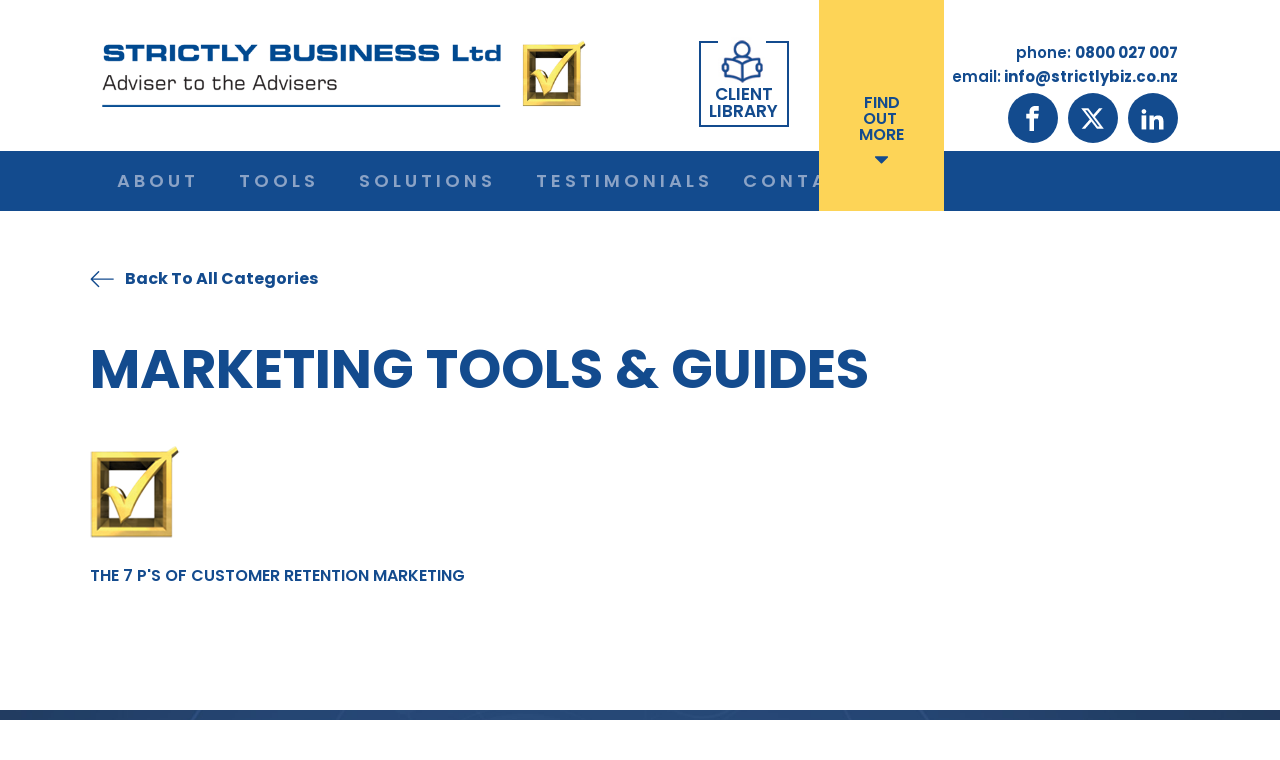

--- FILE ---
content_type: text/css;charset=UTF-8
request_url: https://www.strictlybiz.co.nz/wp-content/uploads/oxygen/css/17.css?cache=1768860540&ver=6.9
body_size: 2227
content:
#section-392-17 > .ct-section-inner-wrap{max-width:84%;padding-top:0;padding-right:0;padding-bottom:0;padding-left:0;display:flex;flex-direction:row;justify-content:space-between}#section-392-17{display:block}#section-392-17{text-align:justify}#section-436-17 > .ct-section-inner-wrap{max-width:84%;padding-top:0;padding-right:0;padding-bottom:0;padding-left:0;justify-content:center}#section-436-17{font-weight:600;font-family:'Poppins';height:60px;background-color:#134b8e;z-index:2;margin-top:-85px}#section-741-17 > .ct-section-inner-wrap{padding-top:0;padding-right:0;padding-bottom:0;padding-left:0;align-items:center}#section-741-17{background-image:url(https://strictlybiz.co.nz.123online.nz/wp-content/uploads/2022/12/strictly-business-financial-adviser-footerbg-min.jpg);text-align:left;background-position:50% 50%}#section-793-17 > .ct-section-inner-wrap{max-width:100%;padding-top:0;padding-right:50px;padding-bottom:0;padding-left:50px;display:flex;flex-direction:row;align-items:center;justify-content:space-between}#section-793-17{display:block}#section-793-17{background-color:#20477d;height:80px}@media (max-width:991px){#section-436-17{margin-top:0px}}@media (max-width:991px){#section-793-17 > .ct-section-inner-wrap{padding-right:5px;padding-left:5px;display:flex;flex-direction:column}#section-793-17{display:block}#section-793-17{text-align:justify}}@media (max-width:767px){#section-793-17 > .ct-section-inner-wrap{display:flex}#section-793-17{display:block}#section-793-17{text-align:justify;height:100px}}@media (max-width:479px){#section-793-17{height:150px}}#div_block-394-17{width:45%;padding-top:0px;padding-right:0px;padding-bottom:0px;padding-left:0px}#div_block-395-17{width:55.00%;flex-direction:row;display:flex;margin-top:1px;padding-top:0px;padding-right:0px;padding-bottom:0px;padding-left:0px}#div_block-398-17{width:40%;display:flex;flex-direction:row;justify-content:flex-end;text-align:right}#link-629-17:hover{background-color:rgba(253,212,87,0)}#div_block-410-17{text-align:left;margin-bottom:10px}#div_block-402-17{width:40%;align-items:flex-end;text-align:right}#div_block-765-17{width:30%;padding-top:0px;padding-right:0px;padding-bottom:0px;padding-left:0px}#div_block-766-17{width:33%;padding-top:0px;padding-right:0px;padding-bottom:0px;padding-left:0px}#div_block-767-17{width:33.34%;padding-top:0px;padding-right:0px;padding-bottom:0px;padding-left:0px}#div_block-773-17{flex-direction:row;display:flex;width:100%;justify-content:center;padding-top:50px;padding-bottom:50px}#div_block-808-17{text-align:left;flex-direction:row;display:flex;margin-bottom:0px}#div_block-814-17{text-align:left;flex-direction:row;display:flex;align-items:center;height:100%}#div_block-820-17{height:100%;width:70px;background-color:#ffffff;margin-left:20px;text-align:left;align-items:center;justify-content:center}@media (max-width:991px){#div_block-395-17{margin-top:5px;margin-bottom:1px}}@media (max-width:991px){#div_block-398-17{flex-direction:row;display:flex;justify-content:flex-start;text-align:left}}@media (max-width:991px){#div_block-410-17{display:flex;flex-direction:row;justify-content:center}}@media (max-width:991px){#link-668-17{text-align:center;flex-direction:row;display:flex;align-items:center}}@media (max-width:991px){#div_block-808-17{margin-top:15px}}@media (max-width:767px){#div_block-395-17{gap:5px}}@media (max-width:767px){#div_block-398-17{width:30%}}@media (max-width:767px){#div_block-402-17{width:45%;display:flex}}@media (max-width:479px){#div_block-395-17{flex-direction:row;display:flex;gap:5px;text-align:left}}@media (max-width:479px){#div_block-398-17{display:flex;width:25%}}@media (max-width:479px){#link-629-17{padding-top:0px;padding-right:0px;padding-bottom:0px;margin-top:-6px;margin-bottom:0px;width:50px}}@media (max-width:479px){#div_block-402-17{display:flex;flex-direction:row;width:50%;text-align:right}}@media (max-width:479px){#div_block-808-17{flex-direction:column;display:flex;text-align:left;align-items:center}}@media (max-width:991px){#new_columns-393-17> .ct-div-block{width:100% !important}}#new_columns-393-17{margin-top:40px;margin-bottom:25px;padding-top:0px;padding-right:0px;padding-bottom:0px;padding-left:0px}@media (max-width:991px){#new_columns-764-17> .ct-div-block{width:100% !important}}#new_columns-764-17{width:100%;padding-top:0px;padding-right:0px;padding-bottom:0px;padding-left:0px}@media (max-width:1120px){#new_columns-764-17{padding-left:10px;padding-right:10px}}@media (max-width:991px){#new_columns-393-17{margin-bottom:0px;margin-top:5px}}#link_text-433-17{color:#134b8e;font-size:17px;font-weight:600;transition-duration:0.3s}#link_text-433-17:hover{color:#fdd457}#link_text-412-17{color:#134b8e;font-size:16px;font-weight:600;line-height:1;margin-top:0px;margin-left:0px;margin-right:0px;margin-bottom:0px;padding-top:5px;padding-left:0px;padding-right:0px;padding-bottom:0px}@media (max-width:991px){#link_text-412-17{padding-top:0px;padding-left:0px;padding-right:0px;padding-bottom:0px;margin-top:0px;margin-left:0px;margin-right:0px;margin-bottom:0px}}@media (max-width:767px){#link_text-433-17{font-size:15px}}@media (max-width:767px){#link_text-412-17{margin-top:0px;margin-left:0px;margin-right:0px;margin-bottom:0px;padding-bottom:0px;padding-left:0px;padding-top:0px;padding-right:0px}}@media (max-width:479px){#link_text-433-17{font-size:14px;padding-top:9px}}@media (max-width:479px){#link_text-412-17{font-size:14px;margin-top:0px;padding-top:8px}}#_rich_text-684-17{color:#134b8e;font-size:15px;font-weight:600}@media (max-width:1120px){#_rich_text-684-17{font-size:14px}}@media (max-width:767px){#_rich_text-684-17{font-size:14px}}@media (max-width:479px){#_rich_text-684-17{font-size:13px}}#link_text-757-17{color:#ffffff;font-weight:300;margin-right:5px}#link_text-758-17{color:#ffffff;font-weight:600}#link_text-760-17{color:#ffffff;font-weight:300;margin-right:5px}#link_text-762-17{color:#ffffff;font-weight:600}#div_block-400-17{background-color:#fdd457;padding-top:90px;padding-bottom:30px;text-align:left;margin-top:-41px;z-index:9;transition-duration:0.3s}#div_block-400-17:hover{color:#ffffff;background-color:#8ba3c6}#link-822-17{width:100%;height:100%;transition-duration:0.4s}#link-822-17:hover{background-color:#fdd457}@media (max-width:991px){#div_block-400-17{display:flex;margin-top:0px;padding-bottom:0px;flex-direction:row;align-items:center;justify-content:center;padding-top:15px;z-index:1}}@media (max-width:767px){#div_block-400-17{width:25%;display:flex}}@media (max-width:479px){#div_block-400-17{display:flex;padding-top:0px;margin-top:10px;width:25%;flex-direction:row}}#image-628-17{height:auto;padding-bottom:0px;width:75%;margin-top:-6px;margin-left:6px}#image-742-17{margin-bottom:0px;margin-top:70px;padding-left:10px;padding-right:10px}#image-486-17{display:none}#image-488-17{display:none}@media (max-width:479px){#image-628-17{margin-top:0px;margin-bottom:0px;padding-bottom:0px;padding-top:0px;height:auto}}#fancy_icon-821-17>svg{width:31px;height:31px}#code_block-809-17{color:#ffffff;font-size:11px}#_social_icons-425-17.oxy-social-icons{flex-direction:row;margin-right:-10px;margin-bottom:-10px}#_social_icons-425-17.oxy-social-icons a{font-size:50px;margin-right:10px;margin-bottom:10px;border-radius:50%;background-color:#134b8e}#_social_icons-425-17.oxy-social-icons a svg{width:0.5em;height:0.5em;color:#ffffff}#_social_icons-425-17.oxy-social-icons a:hover svg{color:#fdd457}#_social_icons-425-17{margin-top:4px;transition-duration:0.3s}#_social_icons-465-17.oxy-social-icons{flex-direction:row;margin-right:-10px;margin-bottom:-10px}#_social_icons-465-17.oxy-social-icons a{font-size:40px;margin-right:10px;margin-bottom:10px;border-radius:50%;background-color:#ffffff}#_social_icons-465-17.oxy-social-icons a svg{width:0.5em;height:0.5em;color:#134b8e}#_social_icons-465-17.oxy-social-icons a:hover svg{color:#fdd457}#_social_icons-465-17{transition-duration:0.3s}@media (max-width:1120px){#_social_icons-425-17.oxy-social-icons{}#_social_icons-425-17.oxy-social-icons a{font-size:26px}#_social_icons-425-17.oxy-social-icons a svg{width:0.5em;height:0.5em}}@media (max-width:767px){#_social_icons-425-17.oxy-social-icons{}#_social_icons-425-17.oxy-social-icons a{font-size:30px}#_social_icons-425-17.oxy-social-icons a svg{width:0.5em;height:0.5em}}@media (max-width:479px){#_social_icons-425-17.oxy-social-icons{}#_social_icons-425-17.oxy-social-icons a{font-size:25px}#_social_icons-425-17.oxy-social-icons a svg{width:0.5em;height:0.5em}}.oxy-pro-menu-list{display:flex;padding:0;margin:0;align-items:center}.oxy-pro-menu .oxy-pro-menu-list .menu-item{list-style-type:none;display:flex;flex-direction:column;width:100%;transition-property:background-color,color,border-color}.oxy-pro-menu-list > .menu-item{white-space:nowrap}.oxy-pro-menu .oxy-pro-menu-list .menu-item a{text-decoration:none;border-style:solid;border-width:0;transition-timing-function:ease-in-out;transition-property:background-color,color,border-color;border-color:transparent}.oxy-pro-menu .oxy-pro-menu-list li.current-menu-item > a,.oxy-pro-menu .oxy-pro-menu-list li.menu-item:hover > a{border-color:currentColor}.oxy-pro-menu .menu-item,.oxy-pro-menu .sub-menu{position:relative}.oxy-pro-menu .menu-item .sub-menu{padding:0;flex-direction:column;white-space:nowrap;display:flex;visibility:hidden;position:absolute;z-index:9999999;top:100%;transition-property:opacity,transform,visibility}.oxy-pro-menu-off-canvas .sub-menu:before,.oxy-pro-menu-open .sub-menu:before{display:none}.oxy-pro-menu .menu-item .sub-menu.aos-animate,.oxy-pro-menu-init .menu-item .sub-menu[data-aos^=flip]{visibility:visible}.oxy-pro-menu-container:not(.oxy-pro-menu-init) .menu-item .sub-menu[data-aos^=flip]{transition-duration:0s}.oxy-pro-menu .sub-menu .sub-menu,.oxy-pro-menu.oxy-pro-menu-vertical .sub-menu{left:100%;top:0}.oxy-pro-menu .sub-menu.sub-menu-left{right:0;left:auto !important;margin-right:100%}.oxy-pro-menu-list > .menu-item > .sub-menu.sub-menu-left{margin-right:0}.oxy-pro-menu .sub-menu li.menu-item{flex-direction:column}.oxy-pro-menu-mobile-open-icon,.oxy-pro-menu-mobile-close-icon{display:none;cursor:pointer;align-items:center}.oxy-pro-menu-off-canvas .oxy-pro-menu-mobile-close-icon,.oxy-pro-menu-open .oxy-pro-menu-mobile-close-icon{display:inline-flex}.oxy-pro-menu-mobile-open-icon > svg,.oxy-pro-menu-mobile-close-icon > svg{fill:currentColor}.oxy-pro-menu-mobile-close-icon{position:absolute}.oxy-pro-menu.oxy-pro-menu-open .oxy-pro-menu-container{width:100%;position:fixed;top:0;right:0;left:0;bottom:0;display:flex;align-items:center;justify-content:center;overflow:auto;z-index:2147483642 !important;background-color:#fff}.oxy-pro-menu .oxy-pro-menu-container.oxy-pro-menu-container{transition-property:opacity,transform,visibility}.oxy-pro-menu .oxy-pro-menu-container.oxy-pro-menu-container[data-aos^=slide]{transition-property:transform}.oxy-pro-menu .oxy-pro-menu-container.oxy-pro-menu-off-canvas-container,.oxy-pro-menu .oxy-pro-menu-container.oxy-pro-menu-off-canvas-container[data-aos^=flip]{visibility:visible !important}.oxy-pro-menu .oxy-pro-menu-open-container .oxy-pro-menu-list,.oxy-pro-menu .oxy-pro-menu-off-canvas-container .oxy-pro-menu-list{align-items:center;justify-content:center;flex-direction:column}.oxy-pro-menu.oxy-pro-menu-open > .oxy-pro-menu-container{max-height:100vh;overflow:auto;width:100%}.oxy-pro-menu.oxy-pro-menu-off-canvas > .oxy-pro-menu-container{max-height:100vh;overflow:auto;z-index:1000}.oxy-pro-menu-container > div:first-child{margin:auto}.oxy-pro-menu-off-canvas-container{display:flex !important;position:fixed;width:auto;align-items:center;justify-content:center}.oxy-pro-menu-off-canvas-container a,.oxy-pro-menu-open-container a{word-break:break-word}.oxy-pro-menu.oxy-pro-menu-off-canvas .oxy-pro-menu-list{align-items:center;justify-content:center;flex-direction:column}.oxy-pro-menu.oxy-pro-menu-off-canvas .oxy-pro-menu-container .oxy-pro-menu-list .menu-item,.oxy-pro-menu.oxy-pro-menu-open .oxy-pro-menu-container .oxy-pro-menu-list .menu-item{flex-direction:column;width:100%;text-align:center}.oxy-pro-menu.oxy-pro-menu-off-canvas .sub-menu,.oxy-pro-menu.oxy-pro-menu-open .sub-menu{display:none;visibility:visible;opacity:1;position:static;align-items:center;justify-content:center;white-space:normal;width:100%}.oxy-pro-menu.oxy-pro-menu-off-canvas .menu-item,.oxy-pro-menu.oxy-pro-menu-open .menu-item{justify-content:center;min-height:32px}.oxy-pro-menu .menu-item.menu-item-has-children,.oxy-pro-menu .sub-menu .menu-item.menu-item-has-children{flex-direction:row;align-items:center}.oxy-pro-menu .menu-item > a{display:inline-flex;align-items:center;justify-content:center}.oxy-pro-menu.oxy-pro-menu-off-canvas .menu-item-has-children > a .oxy-pro-menu-dropdown-icon-click-area,.oxy-pro-menu.oxy-pro-menu-open .menu-item-has-children > a .oxy-pro-menu-dropdown-icon-click-area{min-width:32px;min-height:32px}.oxy-pro-menu .menu-item-has-children > a .oxy-pro-menu-dropdown-icon-click-area{display:flex;align-items:center;justify-content:center}.oxy-pro-menu .menu-item-has-children > a svg{width:1.4em;height:1.4em;fill:currentColor;transition-property:transform}.oxy-pro-menu.oxy-pro-menu-off-canvas .menu-item > a svg,.oxy-pro-menu.oxy-pro-menu-open .menu-item > a svg{width:1em;height:1em}.oxy-pro-menu-off-canvas .oxy-pro-menu-container:not(.oxy-pro-menu-dropdown-links-toggle) .oxy-pro-menu-dropdown-icon-click-area,.oxy-pro-menu-open .oxy-pro-menu-container:not(.oxy-pro-menu-dropdown-links-toggle) .oxy-pro-menu-dropdown-icon-click-area{display:none}.oxy-pro-menu-off-canvas .menu-item:not(.menu-item-has-children) .oxy-pro-menu-dropdown-icon-click-area,.oxy-pro-menu-open .menu-item:not(.menu-item-has-children) .oxy-pro-menu-dropdown-icon-click-area{min-height:32px;width:0px}.oxy-pro-menu.oxy-pro-menu-off-canvas .oxy-pro-menu-show-dropdown:not(.oxy-pro-menu-dropdown-links-toggle) .oxy-pro-menu-list .menu-item-has-children,.oxy-pro-menu.oxy-pro-menu-open .oxy-pro-menu-show-dropdown:not(.oxy-pro-menu-dropdown-links-toggle) .oxy-pro-menu-list .menu-item-has-children{padding-right:0px}.oxy-pro-menu-container .menu-item a{width:100%;text-align:center}.oxy-pro-menu-container:not(.oxy-pro-menu-open-container):not(.oxy-pro-menu-off-canvas-container) ul:not(.sub-menu) > li > .sub-menu{top:100%;left:0}.oxy-pro-menu-container:not(.oxy-pro-menu-open-container):not(.oxy-pro-menu-off-canvas-container) .sub-menu .sub-menu{top:0;left:100%}.oxy-pro-menu-container:not(.oxy-pro-menu-open-container):not(.oxy-pro-menu-off-canvas-container) a{-webkit-tap-highlight-color:transparent}.oxy-pro-menu-dropdown-links-toggle.oxy-pro-menu-open-container .menu-item-has-children ul,.oxy-pro-menu-dropdown-links-toggle.oxy-pro-menu-off-canvas-container .menu-item-has-children ul{border-radius:0px !important;width:100%}.oxy-pro-menu-dropdown-animating[data-aos*="down"]{pointer-events:none}.sub-menu .oxy-pro-menu-dropdown-animating[data-aos*="down"]{pointer-events:auto}.sub-menu .oxy-pro-menu-dropdown-animating[data-aos*="right"]{pointer-events:none}.sub-menu .oxy-pro-menu-dropdown-animating.sub-menu-left[data-aos*="left"]{pointer-events:none}.oxy-pro-menu-dropdown-animating-out{pointer-events:none}.oxy-pro-menu-list .menu-item a{border-color:transparent}.oxy-pro-menu-list .menu-item.current-menu-item a,.oxy-pro-menu-list .menu-item.menu-item.menu-item.menu-item a:focus-within,.oxy-pro-menu-list .menu-item.menu-item.menu-item.menu-item a:hover{border-color:currentColor}#-pro-menu-823-17 .oxy-pro-menu-container:not(.oxy-pro-menu-open-container):not(.oxy-pro-menu-off-canvas-container) .sub-menu .menu-item a:hover,#-pro-menu-823-17 .oxy-pro-menu-container:not(.oxy-pro-menu-open-container):not(.oxy-pro-menu-off-canvas-container) .sub-menu .menu-item a:focus-within{color:#fdd457}#-pro-menu-823-17 .oxy-pro-menu-container:not(.oxy-pro-menu-open-container):not(.oxy-pro-menu-off-canvas-container) .sub-menu .menu-item,#-pro-menu-823-17 .oxy-pro-menu-container:not(.oxy-pro-menu-open-container):not(.oxy-pro-menu-off-canvas-container) .sub-menu .menu-item a{color:#ffffff}#-pro-menu-823-17 .oxy-pro-menu-mobile-open-icon svg{color:#ffffff}#-pro-menu-823-17 .oxy-pro-menu-mobile-open-icon{color:#ffffff}#-pro-menu-823-17 .oxy-pro-menu-mobile-close-icon svg{color:#ffffff}#-pro-menu-823-17 .oxy-pro-menu-container.oxy-pro-menu-off-canvas-container,#-pro-menu-823-17 .oxy-pro-menu-container.oxy-pro-menu-open-container{background-color:#134b8e}#-pro-menu-823-17 .oxy-pro-menu-container.oxy-pro-menu-open-container .menu-item a:hover,#-pro-menu-823-17 .oxy-pro-menu-container.oxy-pro-menu-off-canvas-container .menu-item a:hover{color:#fdd457}#-pro-menu-823-17 .oxy-pro-menu-off-canvas-container,#-pro-menu-823-17 .oxy-pro-menu-open-container{background-color:#134b8e}#-pro-menu-823-17 .oxy-pro-menu-off-canvas-container .oxy-pro-menu-list .menu-item-has-children > a svg,#-pro-menu-823-17 .oxy-pro-menu-open-container .oxy-pro-menu-list .menu-item-has-children > a svg{font-size:20px}#-pro-menu-823-17 .oxy-pro-menu-dropdown-links-toggle.oxy-pro-menu-open-container .menu-item-has-children ul,#-pro-menu-823-17 .oxy-pro-menu-dropdown-links-toggle.oxy-pro-menu-off-canvas-container .menu-item-has-children ul{background-color:#8ba3c6;border-top-width:2px;border-top-color:#ffffff;border-top-style:solid}@media (max-width:1120px){#-pro-menu-823-17 .oxy-pro-menu-mobile-open-icon{display:inline-flex}#-pro-menu-823-17.oxy-pro-menu-open .oxy-pro-menu-mobile-open-icon{display:none}#-pro-menu-823-17 .oxy-pro-menu-container{visibility:hidden;position:fixed}#-pro-menu-823-17.oxy-pro-menu-open .oxy-pro-menu-container{visibility:visible}}#-pro-menu-823-17 .oxy-pro-menu-open-container .oxy-pro-menu-list .menu-item-has-children .oxy-pro-menu-dropdown-icon-click-area,#-pro-menu-823-17 .oxy-pro-menu-off-canvas-container .oxy-pro-menu-list .menu-item-has-children .oxy-pro-menu-dropdown-icon-click-area{margin-right:-6px}@media (max-width:1120px){#-pro-menu-823-17 .oxy-pro-menu-mobile-open-icon:hover svg{color:#fdd457}#-pro-menu-823-17 .oxy-pro-menu-open-container .oxy-pro-menu-list .menu-item,#-pro-menu-823-17 .oxy-pro-menu-open-container .oxy-pro-menu-list .menu-item a,#-pro-menu-823-17 .oxy-pro-menu-off-canvas-container .oxy-pro-menu-list .menu-item,#-pro-menu-823-17 .oxy-pro-menu-off-canvas-container .oxy-pro-menu-list .menu-item a{color:#ffffff}}@media (max-width:991px){#-pro-menu-823-17 .oxy-pro-menu-mobile-open-icon svg{margin-right:5px}#-pro-menu-823-17 .oxy-pro-menu-mobile-open-icon:hover svg{color:#fdd457}}